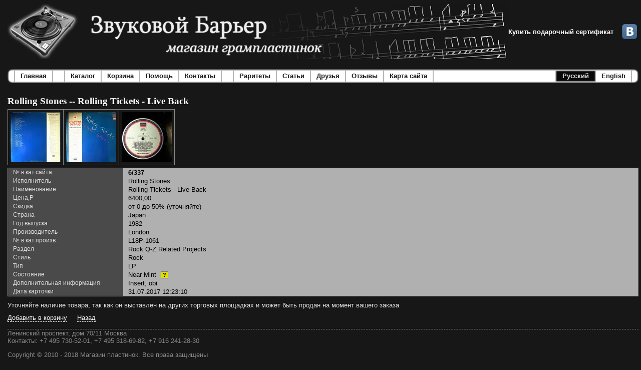

--- FILE ---
content_type: text/html; charset=utf-8
request_url: https://www.sound-barrier.ru/Ru/Catalog/Item/453331.aspx?Currency=rub
body_size: 30148
content:


<!DOCTYPE html PUBLIC "-//W3C//DTD XHTML 1.0 Transitional//EN" "http://www.w3.org/TR/xhtml1/DTD/xhtml1-transitional.dtd">

<html xmlns="http://www.w3.org/1999/xhtml" >

<head><meta http-equiv="content-type" content="text/html; charset=utf-8" /><meta name="yandex-verification" content="666f47bcc3ce5f7f" /><meta name="google-site-verification" content="89I8B6ULkU1DHUo8zyXYy5THMlaB5yptvuTaMomnG_U" /><link href="../../../_Img/favicon.ico" rel="shortcut icon" type="image/x-icon" />
  <script type="text/javascript" src='/_Etc/Main.js' ></script>
  <style type="text/css">
    @import url('/_Etc/Main.css');
  </style>
  
    
  
  <style type="text/css">
    .FormDataHeader {
      padding-left: 10px;
      padding-right: 10px;
      width: 210px;
      border-style:none;
    }
    .FormDataValue {
      padding-left: 10px;
      padding-right: 10px;
      border-style:none;
    }
  </style>

  <!-- Global site tag (gtag.js) - Google Analytics -->
  <script async src="https://www.googletagmanager.com/gtag/js?id=UA-98611593-32"></script>
  <script>
    window.dataLayer = window.dataLayer || [];
    function gtag(){dataLayer.push(arguments);}
        gtag('js', new Date());
        gtag('config', 'UA-98611593-32');
    </script>

  <!-- Yandex.Metrika counter -->
<script type="text/javascript" >
  (function(m,e,t,r,i,k,a){m[i]=m[i]||function(){(m[i].a=m[i].a||[]).push(arguments)};
  m[i].l=1*new Date();
  for (var j = 0; j < document.scripts.length; j++) {if (document.scripts[j].src === r) { return; }}
   k=e.createElement(t),a=e.getElementsByTagName(t)[0],k.async=1,k.src=r,a.parentNode.insertBefore(k,a)})
   (window, document, "script", "https://mc.yandex.ru/metrika/tag.js", "ym");

   ym(90434567, "init", {
        clickmap:true,
        trackLinks:true,
        accurateTrackBounce:true
   });
</script>
<noscript>
  <div>
    <img src="https://mc.yandex.ru/watch/90434567" style="position:absolute; left:-9999px;" alt="" />
  </div>
</noscript>
<!-- /Yandex.Metrika counter --><title>
	Звуковой барьер - Rolling Stones -- Rolling Tickets - Live Back. Магазин виниловых пластинок
</title></head>

<body id="Body">
  <form method="post" action="./453331.aspx?Currency=rub&amp;ItemId=453331&amp;l=ru" id="fMain">
<div class="aspNetHidden">
<input type="hidden" name="__EVENTTARGET" id="__EVENTTARGET" value="" />
<input type="hidden" name="__EVENTARGUMENT" id="__EVENTARGUMENT" value="" />
<input type="hidden" name="__VIEWSTATE" id="__VIEWSTATE" value="M++D5EghrDaUv+6DUfq6TlhXYO3zafZf07GxlhYSkTV8R9A8EbCoEsNOZ+GUNxxB4C92shCeYRTTMD4lOUuAB2yjktFoKJumXv020kZRzBvY/KmiTkZxMavDqENgqT4PQ+8mr8vFlqOHjL0eECxoNhg0AHUH0fuw0/4XNvdeWwxgyg1N5OruW/v2DC4lK2AiYI9yVyliejWcexQzaUKiANFc/[base64]/+TsJeP+5Li6KDn8UfwjaP/Pqa9TrBZkhf1B2P6Nn0PLfcdcn1sFjdAHIYoMJpcDkP6JtcZHbmLGn099Xb+9RAtSQ4jeC/0J2WgBvkZQc5u9QjFf2aVRcvylfNR7NVRsBD5pAbk/qC3zmjePJu2k2G++LSvQbLjOw6Fs4L5ZSNKX1v3ZiMNQ6ZgF7Ec73OIKSboF81u+5JoGDy5FUPx/rF2y9uUZkkK/CO7fllbEOy4n/osFM0Ndlq97QNUlUULLm1FNJ84WFgeJyaaw3Q+fWpfAONeRIXbp/jd/BnMsZ/Bm/uP6JbFIN321gC0wBcyoYNz5K/GI/[base64]//HV3NxyDbWA201mxMUYpBoioj9Fo3ns6iG6kgvwLeCFi56tMxuLbNNvpJcq8TXONgxmbWWkUO+mOAHY4d91UrLPaTighya8p7go1h43gldlSH7gsu5nedZ5LcHYErU6LQszNuqCWZiz6ZqFx5eIf4384wBoKfbhGK3BAr5+WemAeaNrp5Igd/5loIaa0n8nCBE8BTY4IvYcvLIaJaF72s/fyyG8JLEySLE7tenZDobCJDTM5gmcepuMkE6HW6e5AAB5VL5hauoM89ufg3kya+UmEME3ZW8HEZFAZBdbdlFBFiLkdc8w9CaxPk2rvmZYIIvqMkEePqGE+NVwgX2Imo2X+H43jiFgmkaFS7PN1cVnhfWXqEJqOfyx+4JSOtOkXMtpDKhMo9XF/XFng5/gapX2YikfFrD0Hp8bOHUtFCc3Y0TSMMwJoL44D9eqP0HYmwV6B8O56yKd9+P17J43hALYI+Tm7vNWWFATW6r4NKZqIytEPdcEU1xKJMxIbqdZ51rygfhwscBriFuUXDVANPYfBfettDJBA/wwGJ9FvCzNs2JjN7Dw4DuSC8FfIXevYDciUP+wnaa4b4ARxhh0RR/V2AjDiJJd8ZqOkhh/V9/7MJoTrwe+o3M7ORSX3FPxTKYyQzhuI/eIJUMBfrTg1NO9++uWv7qKrI8XBTcZVqZ5O2fAnB3SA3a0JRfDPe40l/rWVOIonJawr7IkPmTbioCl2JenxxafI2VLBE2pmg36deVhJpfB4VOzlspvUnkTliw53f1tk3XRiwZ1aw57Vtzw8GyIRbblAy+TZaCq+DMIax5rabGfeleiyayyMyIbN20UaUiw3Z34QZ0GTk7huhrN5NjsLgC/UD6XkLzLAsro7vl1TnH8Fxg/UyrqJRnZ2CtYKzLpoZ0DRpFzWkFGcZonawF/w0WYEXHoUn1CLYqGED0c9nGDo3RKsoge8lpGJ/UFhZVfN/O7+TC+wC9cZBLOwGjlnyrwPUW4JrtB2OgJm4i0ou4LykwHxjcQ6T6/60w3DTABX3Qs4lwOajE8feVxpdWmIKobu0cKYjfG3wtTuVcMyn8Z6BNHORVKFvvMTDpu776U5on+biTR5AWbAjEMv6Ob1PPZSQTl42s4C5kjoMJGLfS3cXXp7h18GHVsWCF7U53Sb6gsNypVqHsXS7v9oVGN/5w3fEdl3nhCR9247Hp1G7dPR9I787KphLUAb7wXblBTskVRErfA9GZ+78iG/T1pcB+/N5h27Bifa2wcXlfLBdyqOpAjN3En3e3CwN/0lH/UYkorUGRou4QJmbyddwTnfjixoL1iyULgHpJqjtamCuGFsuZgjTOmNQs7r7lzuXIxwOD90ZZ1i2UeCjhHMPsMuRY69/UsRRuRZs7RO6EbSPniUgt8FxalAdbdLlX9aJZ3/Ih1/x5wk8D7hM+nepAhRrIcVW2jvFCkhbeU/qH6BWnrOlIoNllDFfP7+Cvk2bIEXsp5YD3FYGjL0t4fv/5pUVPxAhXv6tytee2HF8oXmIWauZ7G/5ZWYJpdp+oeS3u/aMGEtVLLNtfyJjgF2fiUdhbQaFiOtYBYpwcnZ2RvxKlR99mD7qhjJyxEHya4LcePSglGGDTRHLyMT3npd7j8G/Pf7AlLh6vvKExGe+rXocMUL9ZImQ2O8/TH1toYBw7tnZr9GzpKsZrmzuBK/mrI179Pcwd5qI0yJMTIa0HHpM1Zf2Tz3xaAZegK6g/vDtgyuj2MJAjSd0A+AvDaBF0UiZI/IdyfiDJBegDtA657/VF9uZuChMFLGA73VTLfPdLkwRcxT8u8ERt0Y0QferftYJ939rLZc1hL84LIjfQOtXPmZQrqE7EQZUCgzDJ5kpLEgMISw2MThWIyCPVN6uDnshSpklHun5JWQ1jDCe1aQsE9jzqmSrc3wPwnAtDR6z+g5+lPasJb+wkh7oJqABdHX6tqXbrd/WIbwpVHwKaC4la+4M/oFH9CHUWr+zIFR5I6/Gr6LH6qGgUOSiz1MoHzelyd/lx+5HjE9nbFbhxTdrmFSXPi9/j813jGElwGBJI+3KT+oaRTyO1KAAajDARjUoiMFcWDEawOmaPTRM0qukAdHX9pcQyg/B0TogzGTnVdPKB7LybxBcVSgM+UOQywmw+NbprGB/6sjEgXApN0vh+SAtew6/dM/G90x5CjeHy1GnOOmo0DBZbp+neiMhf499SCVPsuw7y4khPCopxzWwVssWJVy+ie7GfCLC6S+soIZNRh6Kr2KTh+cxL1t/hG75Q/Rn54LgBYZJKcZoM3tYd7PWAM78vBicjjYqEjchhLL0VCKNUpCynG5gaQfCmQmI0REySWbDLKEOwzHfdCZ9nTv9pXP9fJJYcg6v71onEX8qLwnR3qC2xq4KObAcqVVxkGDbQYDvN1VeA1CxHW9L7zYbe9HzaHXJhGxI74vP0f4n0s8I/oMU1Hu1t9CrhukbGdJnWQlfvWK8qJYcf9Jag8lRXXsIgwkfDmsHVYAEo4kdlM73Okr/nINKhLQbkF8REhB1vwMVDf6Uc4wasC7/Vh4CX6GbfoS1WUpg2Y2k1mbwRZQt5Rq108uYUBAZ5dtlopKtqYQI+Is8h3jBZSkl+n2aL/Rgx9fCRvM0r4wVUqoLpvxyIn9b2h7gcMavm4CzwY8aWGWObcGfT/[base64]/a4oICoDGu05LbciQ2PPKvhkKZtiAmJ+fQit/vWf/gmhk/MpAHrSFzQJshqn62/K/[base64]/u+SG0tdlieWvSgAoPK/eZLO/47KUitadNskwrCx/bv4Vvevsk4QqaCFwup2Wf+Gw6dPVwIrDMpOTg9bhtHwAMY9ukl4pBbpZ20G1HjhYKLHH3qOXpjB5trkMV00tIBDHwUZF3OksJ7BQS49h9+I27rV7jOx4LWm9rz8Mov2nuzoeciF5gz2SVAVw9v3qVLYK7cXsprs/H/[base64]/8/MoZLwGS7uyea72UWPk6EtmQcm4agahLA1cqdL/r/6acI8BF8JakIWr0b4SYpsjvWzjuXkjR+pS9nx9nEx5yWnmIr8B9NJVJUiabdHWS/7vAVn2FCMfdvSPb6N1cUzu1r/CDZgnMFk69tGbjQGAOmsrAf86mTDOSauGOE0H3tc9+dJbjBTelWjMPn61mGEBplgOuTMlsq0u9JQ3QUruzHuVob+S3AqTIKEdsxAgsi6y9ege26enT+sBBLtmWuw8zFlqFOo2F/HKeJkOyUpCrFXixGMBxbIr3nB/RR8wIvV2fluTLuVudoV7a6HokWeWcSlsnj0MCwPnWmkjMBo4p/MHcJwZAwPgr+EWRaTj/5B/PZoqwePVj8xnGRUMAP6J3qVOm207HmTDI78SLGYu+1++iz/d9GivEPJypgqrvdpIW3//S2/ioL/kvmNYG7lnOCE0FsFvlHpCMs5WKFnhViaQQ40JKiNqsrya93kMKajVM1RLtjvt+9Re/GRQ6iXq26xJkLvh/eSGEE8t6IRksZ5yeVgbQQVMnb+C5seo1RJMojss2RUsLaiyOztl5ruY/VXO9vKEyAqI7yZc3xlxvI4jtHiZnvWaPwhSygSR5/PstYvf2oGzWMjeyPtpv2QF179tQrFY19nhfXeLBrV21Psx4vuVaju4hBWVWkumjj9LZoOdaK7TbvdsLsdQsVNoz+/CDHyLBYPXzgq92nGuHWExAP1VdMr+TfrPBx1CzL4DYWOBgvLnLumJJHUBHIeT5MvDkw1tXI3sBB4OphOc5CDyVsB0hM8/LSFcGjOk2g4CT7lya4nERhpGnRO2pxUUICziT81KZ1Md6OkFQliHYaDmyMdkpqxdXmnm6Iz/R/4m0PYm4AHpSkifxGmR5xa+/rX37P/ZGIyr7r+0hJ7GLixCH6/gumq2UGhxRF/B3WLGgTHrVg4gjoi4YGbL6Y9CTsR98FN/cxB0l/pO5eoZd55FULBKBcoEEyljJ6cxunpnzRO9RCAqefg/7Gi3Sg/RnIjzEcvdBo94xCDPc6Od/lY4/m7XJj0clTL1nck3sy2pu7WlSZ2rMFU8CCvnQasJS3AmboR9uSMCVCoFR8vwv/qm7OhyOuWIA7YfSpaNaTOmyehcSXwZwevbzJW42mTs6TKeu12L3rkYWX4KdWWSPlHWwqfbC6UtGfsmGbjQkWo8FWVvhDWtpDVdp2D/N8fbf1pd3G2CIWl9PlFlYvPtIwUyqD9TyMuU05quKx0NN/YLJDlcqaymKznu6vHe8DA+H/c3kHw1QWudb5kxUw6jETvhpT0d1tjiC+ywiJ6nz1/mf05jGNfefeD8sedwb6bfipFidg8gYTlQN+pL1ZeU+A0jkXWU4y6zHJOByOYTf34lJO+hhZC+uHn9DBEy2duN2VQIkX/Sx4DPEhJqZzLmABJNPA1oei0NLHwRgHSVCotHL008KPhpK3MWrcpZNc6j3gueCzjYwkhQsRvpggCruzcDCU67Zu+9qZpvA8iQnBmmmf6rqcG652ePeNu/Pcim9ARHdE7rEX5nxXytHiq/DmbGeQxlRsziihqKjUcmF2ZW5ieqyWVzSpKwLIue1rNMSo9CLZvkWR4fuuOGzOmOlMXPrlxo8Vv8zjLZevhTg6CXHUWBSyIR1QIF6JPe82vOH1hrseqKFXar5jSKCXb9T0AM5EUm+zJKtCyGch7QEEyJFGqweQbAtkbDzN0h8crfvjz4mS+odZxvD8eNSz1Sx67RR3/zRg8eX+YLokk9eaQkuKdBYJZXnjPMUma2ofsFGN6aSggItSGYifd82xib/eYNmbl0Swqxz8yl6OUFLeQqWjsOapAxMqLR0ZAeuHoMx53EyzTpO9Dc+tge4Qdb3jOoBcdJOagyQgWkz6ZA8AwMUu0msCL8hpDmuNo5k9e+4S1nMzlf5MaKXE/ZnLyatZpjksaLcrt1tsBnS8yGrudCBgmL283n8CZdUkO4fcxqWple/KuyntUmyL57TVIb/TJZfnroV8efGaUGwzqVgVzdKFJLJ7+pDH0HMVoX1gb/aWHez/ulq2stIuS0oKeS+QS2ylgUez4VfD41iAXY9I/+XV4tPUT3AZ6SBcr8yspI8DK+9d91WthuZLOpDE5SyLsCwF7msPx/eLai492bxcQJXS8vk/eMEn7v2hEiksGMLRscko2kfw9oTt6We1I7VXpbXCe1B91pCpHa8dU+wDXfXvrYdVJk2vfUcWdaNFZWwvxS3dl+0JMUth3CEWYawobrj5jrdie0NYRlxwK6HxpjK4SewIGCsmHH5ePXUWoRVbT082CGwZ3w5UWpNOW2uAaLfJzmuncb8b9cXijbDp8Azw==" />
</div>

<script type="text/javascript">
//<![CDATA[
var theForm = document.forms['fMain'];
if (!theForm) {
    theForm = document.fMain;
}
function __doPostBack(eventTarget, eventArgument) {
    if (!theForm.onsubmit || (theForm.onsubmit() != false)) {
        theForm.__EVENTTARGET.value = eventTarget;
        theForm.__EVENTARGUMENT.value = eventArgument;
        theForm.submit();
    }
}
//]]>
</script>


<div class="aspNetHidden">

	<input type="hidden" name="__VIEWSTATEGENERATOR" id="__VIEWSTATEGENERATOR" value="A29C6734" />
	<input type="hidden" name="__VIEWSTATEENCRYPTED" id="__VIEWSTATEENCRYPTED" value="" />
	<input type="hidden" name="__EVENTVALIDATION" id="__EVENTVALIDATION" value="KYUEsxnG1NQv+4IV7oAbow9WYzLrnEqzUISP7fR9diUylkcqheqB/is5tz5HhDSxximvrpluNs/lJvsC8EkXqk46RA6aZ4K0KkYmLgb4N9k7lnzPnkb4HZIYJAT9epgPRVLGsSFBmDpUdYfkDA2N5bRrNIZ/dItDuZ8w8ypJ/5dcXWpw" />
</div>
  
    
    <div style="width:100%; display: flex; flex-direction: row; align-items: center">
      <img src="/_Img/SiteLogo-ru.gif" alt="logo" style="padding:0px;margin:0px;height:110px" />
      <a class="MainMenuLink" href='/_Main/GiftCertificate.aspx' style="color: white">Купить подарочный сертификат</a>
      <div style="flex-grow:1">&nbsp;</div>
      <a href="http://vk.com/sound_barrier_vinyl_shop" target="_blank"><img src="../../../_Img/VK.png?v=2" alt="ВКонтакте" title="Мы ВКонтакте" style="padding:0px;margin:3px;height:30px;" /></a>
    </div>
    
    
    <div style="margin-bottom:25px;">
      

<table cellpadding="0" cellspacing="0" border="0" style="margin-top:20px">
  <tr>
    <td><img src="/_Img/MainMenu_Left.gif" /></td>
    
    

<td><img src="/_Img/MainMenu_WhiteLeft.gif" id="MainMenu_bMain_iLeft" /></td>
<td id="MainMenu_bMain_tdCenter" style="padding-left:10px;padding-right:10px;background-image:url(/_Img/MainMenu_White.gif);cursor:pointer;">
  <a href="/Ru/Main.aspx" id="MainMenu_bMain_aText" class="MainMenuLink" style="color:#171717;">Главная</a>
</td>

<td><img src="/_Img/MainMenu_WhiteRight.gif" id="MainMenu_bMain_iRight" /></td>



    

<td><img src="/_Img/MainMenu_WhiteLeft.gif" id="MainMenu_ctl01_iLeft" /></td>
<td id="MainMenu_ctl01_tdCenter" style="padding-left:10px;padding-right:10px;background-image:url(/_Img/MainMenu_White.gif);width:10px;">
  <a id="MainMenu_ctl01_aText" class="MainMenuLink"></a>
</td>

<td><img src="/_Img/MainMenu_WhiteRight.gif" id="MainMenu_ctl01_iRight" /></td>



    
    

<td><img src="/_Img/MainMenu_WhiteLeft.gif" id="MainMenu_bCatalog_iLeft" /></td>
<td id="MainMenu_bCatalog_tdCenter" style="padding-left:10px;padding-right:10px;background-image:url(/_Img/MainMenu_White.gif);cursor:pointer;">
  <a href="/Ru/ChooseCatalog.aspx" id="MainMenu_bCatalog_aText" class="MainMenuLink" style="color:#171717;">Каталог</a>
</td>

<td><img src="/_Img/MainMenu_WhiteRight.gif" id="MainMenu_bCatalog_iRight" /></td>



    

<td><img src="/_Img/MainMenu_WhiteLeft.gif" id="MainMenu_bCart_iLeft" /></td>
<td id="MainMenu_bCart_tdCenter" style="padding-left:10px;padding-right:10px;background-image:url(/_Img/MainMenu_White.gif);cursor:pointer;">
  <a href="/Ru/Cart.aspx" id="MainMenu_bCart_aText" class="MainMenuLink" style="color:#171717;">Корзина</a>
</td>

<td><img src="/_Img/MainMenu_WhiteRight.gif" id="MainMenu_bCart_iRight" /></td>



    

<td><img src="/_Img/MainMenu_WhiteLeft.gif" id="MainMenu_bHelp_iLeft" /></td>
<td id="MainMenu_bHelp_tdCenter" style="padding-left:10px;padding-right:10px;background-image:url(/_Img/MainMenu_White.gif);cursor:pointer;">
  <a href="/Ru/Help.aspx" id="MainMenu_bHelp_aText" class="MainMenuLink" style="color:#171717;">Помощь</a>
</td>

<td><img src="/_Img/MainMenu_WhiteRight.gif" id="MainMenu_bHelp_iRight" /></td>



    

<td><img src="/_Img/MainMenu_WhiteLeft.gif" id="MainMenu_bContacts_iLeft" /></td>
<td id="MainMenu_bContacts_tdCenter" style="padding-left:10px;padding-right:10px;background-image:url(/_Img/MainMenu_White.gif);cursor:pointer;">
  <a href="/Ru/Contacts.aspx" id="MainMenu_bContacts_aText" class="MainMenuLink" style="color:#171717;">Контакты</a>
</td>

<td><img src="/_Img/MainMenu_WhiteRight.gif" id="MainMenu_bContacts_iRight" /></td>




    

<td><img src="/_Img/MainMenu_WhiteLeft.gif" id="MainMenu_ctl02_iLeft" /></td>
<td id="MainMenu_ctl02_tdCenter" style="padding-left:10px;padding-right:10px;background-image:url(/_Img/MainMenu_White.gif);width:10px;">
  <a id="MainMenu_ctl02_aText" class="MainMenuLink"></a>
</td>

<td><img src="/_Img/MainMenu_WhiteRight.gif" id="MainMenu_ctl02_iRight" /></td>




    

<td><img src="/_Img/MainMenu_WhiteLeft.gif" id="MainMenu_bRarities_iLeft" /></td>
<td id="MainMenu_bRarities_tdCenter" style="padding-left:10px;padding-right:10px;background-image:url(/_Img/MainMenu_White.gif);cursor:pointer;">
  <a href="/Ru/AllRarities.aspx" id="MainMenu_bRarities_aText" class="MainMenuLink" style="color:#171717;">Раритеты</a>
</td>

<td><img src="/_Img/MainMenu_WhiteRight.gif" id="MainMenu_bRarities_iRight" /></td>



    

<td><img src="/_Img/MainMenu_WhiteLeft.gif" id="MainMenu_bArticles_iLeft" /></td>
<td id="MainMenu_bArticles_tdCenter" style="padding-left:10px;padding-right:10px;background-image:url(/_Img/MainMenu_White.gif);cursor:pointer;">
  <a href="/Ru/Articles.aspx" id="MainMenu_bArticles_aText" class="MainMenuLink" style="color:#171717;">Статьи</a>
</td>

<td><img src="/_Img/MainMenu_WhiteRight.gif" id="MainMenu_bArticles_iRight" /></td>



    

<td><img src="/_Img/MainMenu_WhiteLeft.gif" id="MainMenu_bFriends_iLeft" /></td>
<td id="MainMenu_bFriends_tdCenter" style="padding-left:10px;padding-right:10px;background-image:url(/_Img/MainMenu_White.gif);cursor:pointer;">
  <a href="/Ru/Friends.aspx" id="MainMenu_bFriends_aText" class="MainMenuLink" style="color:#171717;">Друзья</a>
</td>

<td><img src="/_Img/MainMenu_WhiteRight.gif" id="MainMenu_bFriends_iRight" /></td>



    

<td><img src="/_Img/MainMenu_WhiteLeft.gif" id="MainMenu_bReviews_iLeft" /></td>
<td id="MainMenu_bReviews_tdCenter" style="padding-left:10px;padding-right:10px;background-image:url(/_Img/MainMenu_White.gif);cursor:pointer;">
  <a href="/_Main/Reviews.aspx" id="MainMenu_bReviews_aText" class="MainMenuLink" style="color:#171717;">Отзывы</a>
</td>

<td><img src="/_Img/MainMenu_WhiteRight.gif" id="MainMenu_bReviews_iRight" /></td>



    

<td><img src="/_Img/MainMenu_WhiteLeft.gif" id="MainMenu_bSiteMap_iLeft" /></td>
<td id="MainMenu_bSiteMap_tdCenter" style="padding-left:10px;padding-right:10px;background-image:url(/_Img/MainMenu_White.gif);cursor:pointer;">
  <a href="/_Main/SiteMap.aspx" id="MainMenu_bSiteMap_aText" class="MainMenuLink" style="color:#171717;">Карта сайта</a>
</td>

<td><img src="/_Img/MainMenu_WhiteRight.gif" id="MainMenu_bSiteMap_iRight" /></td>



    

<td><img src="/_Img/MainMenu_WhiteLeft.gif" id="MainMenu_bEmpty_iLeft" /></td>
<td id="MainMenu_bEmpty_tdCenter" style="padding-left:10px;padding-right:10px;background-image:url(/_Img/MainMenu_White.gif);width:100%;">
  <a id="MainMenu_bEmpty_aText" class="MainMenuLink"></a>
</td>

<td><img src="/_Img/MainMenu_WhiteRight.gif" id="MainMenu_bEmpty_iRight" /></td>



    
    
    

<td><img src="/_Img/MainMenu_BlackLeft.gif" id="MainMenu_ctl03_iRuLeft" /></td>
<td id="MainMenu_ctl03_tdRu" style="padding-left:10px;padding-right:10px;background-image:url(/_Img/MainMenu_Black.gif);cursor:pointer;">
  <a onclick="return confirm(&#39;Будет открыта главная страница на русском языке. Вы согласны ?&#39;);" id="MainMenu_ctl03_bRu" title="Перейти на главную странцу. Язык - русский" class="MainMenuLink" href="javascript:__doPostBack(&#39;ctl00$MainMenu$ctl03$bRu&#39;,&#39;&#39;)" style="text-decoration:none;color:#E2E2E2;">Русский</a>
</td>

<td><img src="/_Img/MainMenu_BlackRight.gif" id="MainMenu_ctl03_iRuRight" /></td>

<td><img src="/_Img/MainMenu_WhiteLeft.gif" id="MainMenu_ctl03_iEnLeft" /></td>
<td id="MainMenu_ctl03_tdEn" style="padding-left:10px;padding-right:10px;background-image:url(/_Img/MainMenu_White.gif);cursor:pointer;">
  <a onclick="return confirm(&#39;This will open main page in english. Continue ?&#39;);" id="MainMenu_ctl03_bEn" title="Open main page in english" class="MainMenuLink" href="javascript:__doPostBack(&#39;ctl00$MainMenu$ctl03$bEn&#39;,&#39;&#39;)" style="text-decoration:none;color:#171717;">English</a>
</td>

<td><img src="/_Img/MainMenu_WhiteRight.gif" id="MainMenu_ctl03_iEnRight" /></td>



    
    <td><img src="/_Img/MainMenu_Right.gif" /></td>
  </tr>
</table>


    </div>
    
    
    <div>
      
      
    
      
  <script type="text/javascript">
      function ConditionHelp_Open() {
          document.getElementById('ConditionHelp').style.visibility = 'visible'; 
      }
      function ConditionHelp_Close() {
          document.getElementById('ConditionHelp').style.visibility = 'hidden';
      }
  </script>

  <div id="ConditionHelp" class="ConditionHelp">
    <div style="text-align: right; cursor: pointer" onclick="ConditionHelp_Close()">
      <div style="text-align: center">
        <strong>Расшифровка обозначений состояний</strong>
        <table style="margin-top: 10px">
          <tr>
            <td><strong>S,<br/>Sealed</strong></td>
            <td>Запечатанная, не открытая пластика.
          </tr>
          <tr>
            <td><strong>M,<br/>Mint</strong></td>
            <td>Новая, но открытая пластинка.
                Неигранная или игранная несколько раз. 
                Диск и конверт не имеют видимых дефектов.
          </tr>
          <tr>
            <td><strong>NM,<br/>Near Mint</strong></td>
            <td>Пластинку проигрывали более 2-3 раз.
                Винил может иметь незначительные поверхностные 
                потёртости или волосяные царапины от бумажного конверта, 
                не влияющие на качество звука. 
                Конверт может иметь незначительные изломы или дефекты, 
                не портящие его внешний вид.
          </tr>
          <tr>
            <td><strong>EX,<br/>Excellent</strong></td>
            <td>
              Пластинка часто проигрывалась, но аккуратно и с соблюдением 
              основных правил пользования и хранения. На виниле 
              допускаются поверхностные царапины и потёртости, 
              не вызывающие слышимых дефектов. Возможен поверхностный 
              шум в паузах. На обложке допускаются потёртости в виде 
              незначительных кругов (характерно для американских 
              пластинок), небольшие дефекты на углах или изгибах.
            </td>
          </tr>
          <tr>
            <td><strong>VG,<br/>Very Good</strong></td>
            <td>
              Пластинка проигрывалась большое количество раз.
              На виниле имеются царапины или потёртости, 
              которые могут быть слышны. Возможен эффект 
              «песка» между дорожек и в тихих местах.  
              Не допускаются любые заедания или пропуски. 
              Конверт может иметь значительные дефекты или 
              небольшие разрывы.             
            </td>
          </tr>
        </table>
      </div>
      <br />
      <span class="DataValueButton">Закрыть</span>
    </div>
    
  </div>

  

  <span id="WorkArea_lTitle" class="Text-Title-1">Rolling Stones -- Rolling Tickets - Live Back</span>
  
  
  
      

<div style="margin-top: 5px; margin-bottom: 5px">
<table id="WorkArea_Images_tImages" class="ImageBar" cellspacing="0" cellpadding="0" style="border-collapse:collapse;">
	<tr id="WorkArea_Images_rRow">
		<td class="ImageBar"><img title="Увеличить" onclick="ImageAlbum_ShowImage(&#39;/_Etc/Image.ashx?ImageId=d399b399-33f3-4b48-a974-084eb8ec24a4&amp;Size=1&#39;)" src="../../../_Etc/Image.ashx?ImageId=d399b399-33f3-4b48-a974-084eb8ec24a4&amp;Size=0" alt="Rolling Stones -- Rolling Tickets - Live Back (1)" style="cursor:pointer;" /></td><td class="ImageBar"><img title="Увеличить" onclick="ImageAlbum_ShowImage(&#39;/_Etc/Image.ashx?ImageId=cf307f77-ea47-4cc6-b94d-1ba450366f79&amp;Size=1&#39;)" src="../../../_Etc/Image.ashx?ImageId=cf307f77-ea47-4cc6-b94d-1ba450366f79&amp;Size=0" alt="Rolling Stones -- Rolling Tickets - Live Back (2)" style="cursor:pointer;" /></td><td class="ImageBar"><img title="Увеличить" onclick="ImageAlbum_ShowImage(&#39;/_Etc/Image.ashx?ImageId=9693ec3b-7b79-4f42-b5d2-faf5fffa709f&amp;Size=1&#39;)" src="../../../_Etc/Image.ashx?ImageId=9693ec3b-7b79-4f42-b5d2-faf5fffa709f&amp;Size=0" alt="Rolling Stones -- Rolling Tickets - Live Back (3)" style="cursor:pointer;" /></td>
	</tr>
</table>


<script type="text/javascript">
  function ImageAlbum_ShowImage(ImageUrl) {
    var W = document.getElementById("ImageAlbum");
    W.style.visibility = "visible";

    var I = document.getElementById("ImageAlbum_Image");
    I.src = ImageUrl;
  }
  
  function ImageAlbum_Close() {
    var W = document.getElementById("ImageAlbum");
    W.style.visibility = "hidden";
    
    var I = document.getElementById("ImageAlbum_Image");
    I.src = "";
  }
</script>

<div id="ImageAlbum" class="ImageAlbum" style="position:absolute; visibility:hidden; top: 50%; left: 50%; margin-left: -300px; margin-top: -300px">
  <div style="text-align: right; margin-bottom: 5px; cursor: pointer" onclick="ImageAlbum_Close()">
    <span class="DataValueButton">Закрыть</span>
  </div>
  <img class="ImageAlbum" id="ImageAlbum_Image" width="600" height="600" />
</div>

</div>

      <div class="DataArea" style="margin-top: 5px">
	
        <div>
		<table cellspacing="0" id="WorkArea_Viewer" style="border-width:0px;border-collapse:collapse;width:100%">
			<tr>
				<td class="DataHeader FormDataHeader">№ в кат.сайта</td><td class="DataValue FormDataValue" style="font-weight:bold;">6/337</td>
			</tr><tr>
				<td class="DataHeader FormDataHeader">Исполнитель</td><td class="DataValue FormDataValue">Rolling Stones</td>
			</tr><tr>
				<td class="DataHeader FormDataHeader">Наименование</td><td class="DataValue FormDataValue">Rolling Tickets - Live Back</td>
			</tr><tr>
				<td class="DataHeader FormDataHeader">Цена,Р</td><td class="DataValue FormDataValue">6400,00</td>
			</tr><tr>
				<td class="DataHeader FormDataHeader">
                Скидка
              </td><td class="DataValue FormDataValue">
                от 0 до 50% (уточняйте)
              </td>
			</tr><tr>
				<td class="DataHeader FormDataHeader">Страна</td><td class="DataValue FormDataValue">Japan</td>
			</tr><tr>
				<td class="DataHeader FormDataHeader">Год выпуска</td><td class="DataValue FormDataValue">1982</td>
			</tr><tr>
				<td class="DataHeader FormDataHeader">Производитель</td><td class="DataValue FormDataValue">London</td>
			</tr><tr>
				<td class="DataHeader FormDataHeader">№ в кат.произв.</td><td class="DataValue FormDataValue">L18P-1061</td>
			</tr><tr>
				<td class="DataHeader FormDataHeader">Раздел</td><td class="DataValue FormDataValue">Rock Q-Z Related Projects</td>
			</tr><tr>
				<td class="DataHeader FormDataHeader">Стиль</td><td class="DataValue FormDataValue">Rock</td>
			</tr><tr>
				<td class="DataHeader FormDataHeader">Тип</td><td class="DataValue FormDataValue">LP</td>
			</tr><tr>
				<td class="DataHeader FormDataHeader">
                Состояние
              </td><td class="DataValue FormDataValue">
                Near Mint
                <span class="ConditionHelp" title="Расшифровать" onclick="ConditionHelp_Open();" >?</span>
              </td>
			</tr><tr>
				<td class="DataHeader FormDataHeader">Дополнительная информация</td><td class="DataValue FormDataValue">Insert, obi</td>
			</tr><tr>
				<td class="DataHeader FormDataHeader">Дата карточки</td><td class="DataValue FormDataValue">31.07.2017 12:23:10</td>
			</tr>
		</table>
	</div>  
      
</div>        
  
  
  <div style="margin-top: 10px">
    Уточняйте наличие товара, так как он выставлен на других торговых площадках и может быть продан на момент вашего заказа
  </div>
  <div style="margin-top: 10px">
    <a class="OptionsButton" href="/Ru/Cart.aspx?Action=Add&amp;ItemId=453331&amp;Currency=rub">Добавить в корзину</a>
    &nbsp;
    
    &nbsp;
    <a onclick="history.back();" title="На предыдущую страницу" class="OptionsButton" href="javascript:__doPostBack(&#39;ctl00$WorkArea$ctl03&#39;,&#39;&#39;)">Назад</a>
    &nbsp;
  </div>

  <div></div>

    </div>

    
    <div class="HSeparator" style="margin-top:15px">
    </div>
      <div itemscope itemtype="http://schema.org/Organization">
            <div itemprop="address" itemscope itemtype="http://schema.org/PostalAddress">
                <span itemprop="streetAddress" class="Text-Regular" style="color:#888888">Ленинский проспект, дом 70/11 Москва</span>
            </div>
            <span style="color:#888888">Контакты:</span>
            <span itemprop="telephone" class="Text-Regular" style="color:#888888">+7 495 730-52-01, +7 495 318-69-82, +7 916 241-28-30</span>
            <p style="color: #888888">Copyright © 2010 - 2018 Магазин пластинок. Все права защищены</p>
       </div>

    
    <div id="dCounters" style="margin-top:15px" align="center">
      <a href="https://webmaster.yandex.ru/siteinfo/?site=https://sound-barrier.ru"><img width="88" height="31" alt="" border="0" src="https://yandex.ru/cycounter?https://sound-barrier.ru&theme=light&lang=ru"/></a></div>
  </form>
  
	<!--<style>
		.modal-bg {
			display: none;
			position: fixed;
			width: 100%;
			height: 100%;
			background: #000;
			top: 0;
			left: 0;
		}
		.modal {
			width: 320px;
			display: block;
			left: 50%;
			top: 50%;
			position: absolute;
			margin-left: -160px;
			margin-top: -50px;
			background: #fff;
			padding: 25px;
			color: #000;
		}
		.modal a {
			padding: 13px;
			color: #fff;
			background: #000;
		}
	</style>
	<div class="modal-bg">
		<div class="modal">
			<div>
				<p>Мы сделали для Вас новый, более удобный сайт. Хотите перейти на него и попробывать?<br></p><br>
			</div>
			<a target="_blank" href="http://sound-barrier.moscow/">Да, перейти</a>
			<a class="new-non" href="#" >Нет, Оставаться на этом</a>
		</div>
	</div>
	<script src="https://ajax.googleapis.com/ajax/libs/jquery/2.2.0/jquery.min.js"></script>
	<script src="https://cdnjs.cloudflare.com/ajax/libs/jquery-cookie/1.4.1/jquery.cookie.min.js"></script>
	
	<script>
		$(document).ready(function(){
			$(".new-non").click(function(){
				$.cookie('modal', '1', {expires: 7, path: '/'});
				$(".modal-bg").css("display","none");
				return false;
			});
			if($.cookie('modal') != 1){
				$(".modal-bg").css("display","block");
			}
		});
	</script>-->
</body>
</html>


--- FILE ---
content_type: text/css
request_url: https://www.sound-barrier.ru/_Etc/Main.css
body_size: 4150
content:
BODY 
{
  color:#DFDFDF;
  background-color: #171717;
  font-family: Verdana, Geneva, Arial, Helvetica, sans-serif;
  margin-left:15px;
  margin-right:5px;
  font-size: 10pt;
}
TABLE 
{
 border-collapse:collapse;  	
}

H2
{
  font-size: 11pt;
}

.Text-Title-1 
{
  color:White;
  font-family:Georgia, Times New Roman, Serif;  
  font-size:14pt;
  font-weight:bold;
}
.Text-Title-2 
{
  color:white;
  font-weight:bold;
}
.Text-Regular 
{
  color:#DFDFDF;
  text-align:justify;
}
.Text-Gray 
{
  color:#888888;
}
.Text-InlineLink:link, 
.Text-InlineLink:visited 
{
 color:#E5E5E5;
 text-decoration:none;
 border-bottom: dashed 1px #FFFFFF
}
.Text-Message 
{
  color:green;
}
.OptionsBox 
{
 border : solid 1px #888888;
 background-color: #4A4A4A;
}
.OptionName 
{
 color: #DFDFDF;
}
.OptionNameGray
{
 color: #888888;
}
.OptionInput
{
 border: solid 1px #171717;
 background-color: #B0B0B0;
}
.OptionsButton,
.OptionsButton:link,
.OptionsButton:visited
{
 text-decoration: none;
 color: white;
 border-bottom: dashed 1px white;
}
.DataArea 
{
 border: solid 1px #888888;
}
.DataHeader 
{
 background-color: #4A4A4A;
 font-size: 9pt;
 font-weight: normal;
 color: #DFDFDF;
 border: solid 1px #888888;
}
.DataValue 
{
 background-color: #B0B0B0;
 border: solid 1px #888888;
 color: black;
 font-weight: normal;
}
.DataValueButton,
.DataValueButton:link
.DataValueButton:visited
{
 color: black;
 border-bottom: dashed 1px black;
 text-decoration: none;
}

.VSeparator, .HSeparator 
{
  color: #888888;
}
.HSeparator 
{
  border-bottom: dashed 1px #888888;
}
.VSeparator 
{
  border-right: dashed 1px #888888;
}

.MainMenuLink, 
.MainMenuLink:link, 
.MainMenuLink:visited 
{
  text-decoration:none;
  font-weight: bold; 
  font-size:10pt; 
  white-space: nowrap;
}

.NewsItem 
{
  font-size: 8pt;
  margin-top: 1px;
  margin-bottom: 1px;
}
.NewsLink:link, 
.NewsLink:visited 
{
  border-bottom: none;
  color:#888888;
}
.NewsLink:hover 
{
 border-bottom: dashed 1px #888888;
}

.ArtDate
{
  color:#888888;
}
.ArtTitle
{
  color:white;
  font-weight:bold;
  text-decoration: none;
}
.ArtTitle:link,
.ArtTitle:visited
{
  color:white;
  border-bottom: none;
}
.ArtTitle:hover
{
 border-bottom: dashed 1px white;
}

.ArtBrief
{
  color:#DFDFDF;
  text-decoration: none;
}
.ArtBrief:link,
.ArtBrief:visited
{
  border-bottom: none;
  color:#DFDFDF;
}
.ArtBrief:hover
{
 border-bottom: dashed 1px #DFDFDF;
}





.PagerContainerTable {
  font-family:Verdana, Geneva, Arial, Helvetica, sans-serif;
  font-size:9pt;
  margin-top:5px;
  margin-bottom:5px;
  border-collapse:collapse;
}
.PagerInfoCell {
  color: #888888;
  padding-right:10px;
}
.PagerCurrentPageCell {
  background-color: #B0B0B0;
  color: black;
}
.PagerOtherPageCells,
.PagerSSCCells {
  background-color: #4A4A4A;
  color: #DFDFDF;
}
.PagerHyperlinkStyle:link,
.PagerHyperlinkStyle:visited {
  color: #888888;
  text-decoration:none;
}

.Pager2_Box
{
  margin-top: 5px;
  margin-bottom: 5px;
}
.Pager2_Base 
{
  color: #888888;
  padding-right: 5px;
}
.Pager2_Count
{
  font-weight: bold;
  margin-right: 10px;
}
.Pager2_ActivePage
{
  color: White;
  font-weight: bold;
}

TABLE.ImageBar
{
   border: solid 1px #888888;
   border-collapse: collapse;
}
TD.ImageBar
{
   border: solid 1px #888888;
   padding: 5px;
}

DIV.ImageAlbum
{
  border: solid 1px #888888;
  padding: 5px 10px 10px 10px;
  background-color: #B0B0B0;
}

IMG.ImageAlbum
{
}

DIV.ConditionHelp
{
    position:absolute; 
    visibility:hidden; 
    top: 10%;
    left: 30%; 
    width: 40%;
    padding: 10px;
    color:Black;
    background-color: #8A8A8A;
    border: 1px solid black;
}

DIV.ConditionHelp TABLE
{
    width: 100%;
    border-collapse:collapse; border: 1px solid #DFDFDF
}
DIV.ConditionHelp TD
{
    border: 1px solid #DFDFDF;
    padding: 5px;
    text-align:left;
}
SPAN.ConditionHelp
{
    background-color: #DDDD00;
    border: 1px solid #777777;
    cursor: pointer;
    padding-left: 3px;
    padding-right: 3px;
    font-size: 80%;
    font-weight: bold;
    margin-left: 5px;
}

